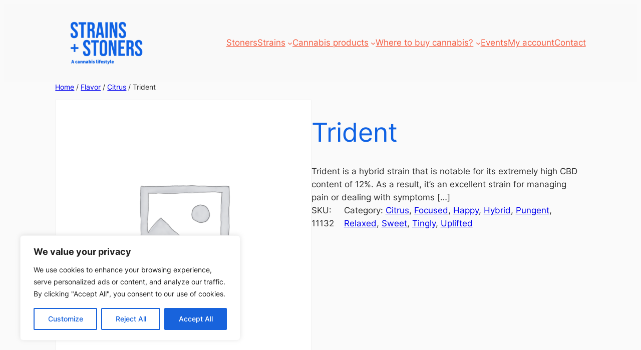

--- FILE ---
content_type: text/html; charset=utf-8
request_url: https://www.google.com/recaptcha/api2/aframe
body_size: 267
content:
<!DOCTYPE HTML><html><head><meta http-equiv="content-type" content="text/html; charset=UTF-8"></head><body><script nonce="fXNcqsTJfUzYeKF05vJ9Ng">/** Anti-fraud and anti-abuse applications only. See google.com/recaptcha */ try{var clients={'sodar':'https://pagead2.googlesyndication.com/pagead/sodar?'};window.addEventListener("message",function(a){try{if(a.source===window.parent){var b=JSON.parse(a.data);var c=clients[b['id']];if(c){var d=document.createElement('img');d.src=c+b['params']+'&rc='+(localStorage.getItem("rc::a")?sessionStorage.getItem("rc::b"):"");window.document.body.appendChild(d);sessionStorage.setItem("rc::e",parseInt(sessionStorage.getItem("rc::e")||0)+1);localStorage.setItem("rc::h",'1769716500655');}}}catch(b){}});window.parent.postMessage("_grecaptcha_ready", "*");}catch(b){}</script></body></html>